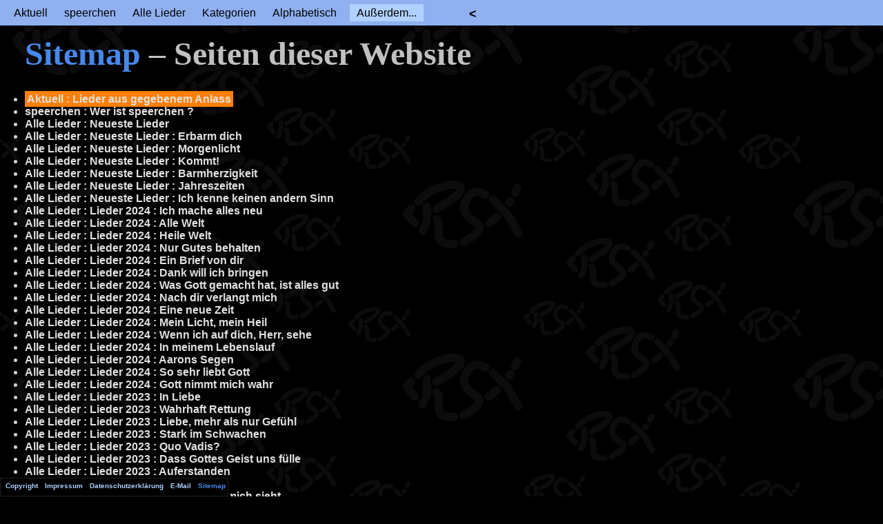

--- FILE ---
content_type: text/html
request_url: https://speerchen.de/sitemap.html?link=index-kurz
body_size: 4341
content:
<!DOCTYPE html PUBLIC "-//W3C//DTD XHTML 1.0 Strict//EN">
<html>
<head>
<meta http-equiv="Content-Type" content="text/html; charset=utf-8">
<title>Außerdem... : Sitemap</title>
<link rel="stylesheet" type="text/css" href="resources/styles.css">
<link rel="icon" href="/resources/favicon.png" type="image/png">
<link rel="apple-touch-icon" href="/resources/apple-touch-icon.png" sizes="180x180">
</head>
<body>
<div id="gesamt">
<div id="kopf">
<div id="kopflinks"><ul>
<li><a href="index.html" class="inaktiv">Aktuell</a></li>
<li><a href="speerchen.html" class="inaktiv">speerchen</a></li>
<li><a href="lieder/alleliederaktuell.html" class="inaktiv">Alle Lieder</a></li>
<li><a href="liederkategorien/kategorien.html" class="inaktiv">Kategorien</a></li>
<li><a href="alphabetisch.html" class="inaktiv">Alphabetisch</a></li>
<li class="aktiv"><a href="danke.html">Außerdem...</a></li>
</ul></div>
<div class="pfeillinks"><p><a class="pfeillinks" href="index.html">&lt;</a></p></div>
<div class="pfeilrechts"><p> </p></div>
</div>
<div id="inhalt"><div id="sitemap">
<h1>
<em>Sitemap</em> – Seiten dieser Website</h1>
<ul>
<li><a href="index.html" name="index-kurz">Aktuell : Lieder aus gegebenem Anlass</a></li>
<li><a href="speerchen.html" name="speerchen-kurz">speerchen : Wer ist speerchen ?</a></li>
<li><a href="lieder/alleliederaktuell.html" name="alleliederaktuell-kurz">Alle Lieder : Neueste Lieder</a></li>
<li><a href="lieder/047.html" name="047-kurz">Alle Lieder : Neueste Lieder : Erbarm dich</a></li>
<li><a href="lieder/046.html" name="046-kurz">Alle Lieder : Neueste Lieder : Morgenlicht</a></li>
<li><a href="lieder/045.html" name="045-kurz">Alle Lieder : Neueste Lieder : Kommt!</a></li>
<li><a href="lieder/044.html" name="044-kurz">Alle Lieder : Neueste Lieder : Barmherzigkeit</a></li>
<li><a href="lieder/043.html" name="043-kurz">Alle Lieder : Neueste Lieder : Jahreszeiten</a></li>
<li><a href="lieder/042.html" name="042-kurz">Alle Lieder : Neueste Lieder : Ich kenne keinen andern Sinn</a></li>
<li><a href="lieder/041.html" name="041-kurz">Alle Lieder : Lieder 2024 : Ich mache alles neu</a></li>
<li><a href="lieder/040.html" name="040-kurz">Alle Lieder : Lieder 2024 : Alle Welt</a></li>
<li><a href="lieder/039.html" name="039-kurz">Alle Lieder : Lieder 2024 : Heile Welt</a></li>
<li><a href="lieder/038.html" name="038-kurz">Alle Lieder : Lieder 2024 : Nur Gutes behalten</a></li>
<li><a href="lieder/037.html" name="037-kurz">Alle Lieder : Lieder 2024 : Ein Brief von dir</a></li>
<li><a href="lieder/036.html" name="036-kurz">Alle Lieder : Lieder 2024 : Dank will ich bringen</a></li>
<li><a href="lieder/035.html" name="035-kurz">Alle Lieder : Lieder 2024 : Was Gott gemacht hat, ist alles gut</a></li>
<li><a href="lieder/034.html" name="034-kurz">Alle Lieder : Lieder 2024 : Nach dir verlangt mich</a></li>
<li><a href="lieder/033.html" name="033-kurz">Alle Lieder : Lieder 2024 : Eine neue Zeit</a></li>
<li><a href="lieder/032.html" name="032-kurz">Alle Lieder : Lieder 2024 : Mein Licht, mein Heil</a></li>
<li><a href="lieder/031.html" name="031-kurz">Alle Lieder : Lieder 2024 : Wenn ich auf dich, Herr, sehe</a></li>
<li><a href="lieder/030.html" name="030-kurz">Alle Lieder : Lieder 2024 : In meinem Lebenslauf</a></li>
<li><a href="lieder/029.html" name="029-kurz">Alle Lieder : Lieder 2024 : Aarons Segen</a></li>
<li><a href="lieder/028.html" name="028-kurz">Alle Lieder : Lieder 2024 : So sehr liebt Gott</a></li>
<li><a href="lieder/027.html" name="027-kurz">Alle Lieder : Lieder 2024 : Gott nimmt mich wahr</a></li>
<li><a href="lieder/026.html" name="026-kurz">Alle Lieder : Lieder 2023 : In Liebe</a></li>
<li><a href="lieder/025.html" name="025-kurz">Alle Lieder : Lieder 2023 : Wahrhaft Rettung</a></li>
<li><a href="lieder/024.html" name="024-kurz">Alle Lieder : Lieder 2023 : Liebe, mehr als nur Gefühl</a></li>
<li><a href="lieder/023.html" name="023-kurz">Alle Lieder : Lieder 2023 : Stark im Schwachen</a></li>
<li><a href="lieder/022.html" name="022-kurz">Alle Lieder : Lieder 2023 : Quo Vadis?</a></li>
<li><a href="lieder/021.html" name="021-kurz">Alle Lieder : Lieder 2023 : Dass Gottes Geist uns fülle</a></li>
<li><a href="lieder/020.html" name="020-kurz">Alle Lieder : Lieder 2023 : Auferstanden</a></li>
<li><a href="lieder/019.html" name="019-kurz">Alle Lieder : Lieder 2023 : Dank</a></li>
<li><a href="lieder/018.html" name="018-kurz">Alle Lieder : Lieder 2023 : Ein Gott, der mich sieht</a></li>
<li><a href="lieder/017.html" name="017-kurz">Alle Lieder : Lieder 2022 : Kam auf die Erde</a></li>
<li><a href="lieder/016.html" name="016-kurz">Alle Lieder : Lieder 2022 : Jesus ist anders</a></li>
<li><a href="lieder/015.html" name="015-kurz">Alle Lieder : Lieder 2022 : Unser Vater</a></li>
<li><a href="lieder/014.html" name="014-kurz">Alle Lieder : Lieder 2022 : Die Schöpfung</a></li>
<li><a href="lieder/013.html" name="013-kurz">Alle Lieder : Lieder 2022 : Fürchte dich nicht</a></li>
<li><a href="lieder/012.html" name="012-kurz">Alle Lieder : Lieder 2022 : Für mich, für jeden</a></li>
<li><a href="lieder/011.html" name="011-kurz">Alle Lieder : Lieder 2021 : Manch Weisungswort bringt Segen</a></li>
<li><a href="lieder/010.html" name="010-kurz">Alle Lieder : Lieder 2021 : Voran!</a></li>
<li><a href="lieder/009.html" name="009-kurz">Alle Lieder : Lieder 2021 : Ich glaub'</a></li>
<li><a href="lieder/008.html" name="008-kurz">Alle Lieder : Lieder 2020 : Vier Lichter</a></li>
<li><a href="lieder/007.html" name="007-kurz">Alle Lieder : Lieder 2020 : Das neue Leben</a></li>
<li><a href="lieder/006b.html" name="006b-kurz">Alle Lieder : Lieder 2020 : Über die Liebe</a></li>
<li><a href="lieder/005.html" name="005-kurz">Alle Lieder : Lieder 2020 : Er ist mein Hirte</a></li>
<li><a href="lieder/004.html" name="004-kurz">Alle Lieder : Lieder 2020 : Psalm 23</a></li>
<li><a href="lieder/003.html" name="003-kurz">Alle Lieder : Lieder 2020 : Im neuen Licht</a></li>
<li><a href="lieder/002.html" name="002-kurz">Alle Lieder : Lieder 2019 : Advent - Das «Ja» Gottes</a></li>
<li><a href="lieder/001.html" name="001-kurz">Alle Lieder : Lieder 2019 : Das tut mir gut</a></li>
<li><a href="liederkategorien/kategorien.html" name="kategorien-kurz">Kategorien : Kategorien...?</a></li>
<li><a href="liederkategorien/anlassauswahl.html" name="anlassauswahl-kurz">Kategorien : Anlässe</a></li>
<li><a href="liederkategorien/advent.html" name="advent-kurz">Kategorien : Anlässe : Advent</a></li>
<li><a href="liederkategorien/weihnachten.html" name="weihnachten-kurz">Kategorien : Anlässe : Weihnachten</a></li>
<li><a href="liederkategorien/jahreswechsel.html" name="jahreswechsel-kurz">Kategorien : Anlässe : Jahreswechsel</a></li>
<li><a href="liederkategorien/epiphanias.html" name="epiphanias-kurz">Kategorien : Anlässe : Epiphanias</a></li>
<li><a href="liederkategorien/passion.html" name="passion-kurz">Kategorien : Anlässe : Passion</a></li>
<li><a href="liederkategorien/ostern.html" name="ostern-kurz">Kategorien : Anlässe : Ostern</a></li>
<li><a href="liederkategorien/pfingsten.html" name="pfingsten-kurz">Kategorien : Anlässe : Pfingsten</a></li>
<li><a href="liederkategorien/erntedank.html" name="erntedank-kurz">Kategorien : Anlässe : Erntedank</a></li>
<li><a href="liederkategorien/gottesdienst.html" name="gottesdienst-kurz">Kategorien : Anlässe : Gottesdienst</a></li>
<li><a href="liederkategorien/hochzeit.html" name="hochzeit-kurz">Kategorien : Anlässe : Hochzeit</a></li>
<li><a href="liederkategorien/themaauswahl.html" name="themaauswahl-kurz">Kategorien : Themen</a></li>
<li><a href="liederkategorien/alltag.html" name="alltag-kurz">Kategorien : Themen : Alltag</a></li>
<li><a href="liederkategorien/angst.html" name="angst-kurz">Kategorien : Themen : Angst</a></li>
<li><a href="liederkategorien/blickwechsel.html" name="blickwechsel-kurz">Kategorien : Themen : Blickwechsel</a></li>
<li><a href="liederkategorien/christus_ist_auferstanden.html" name="christus_ist_auferstanden-kurz">Kategorien : Themen : Christus ist auferstanden</a></li>
<li><a href="liederkategorien/dank.html" name="dank-kurz">Kategorien : Themen : Dank</a></li>
<li><a href="liederkategorien/dilemma.html" name="dilemma-kurz">Kategorien : Themen : Dilemma</a></li>
<li><a href="liederkategorien/ermutigung_und_trost.html" name="ermutigung_und_trost-kurz">Kategorien : Themen : Ermutigung und Trost</a></li>
<li><a href="liederkategorien/freiheit_im_glauben.html" name="freiheit_im_glauben-kurz">Kategorien : Themen : Freiheit im Glauben</a></li>
<li><a href="liederkategorien/festigkeit_im_glauben.html" name="festigkeit_im_glauben-kurz">Kategorien : Themen : Festigkeit im Glauben</a></li>
<li><a href="liederkategorien/gesetzlichkeit.html" name="gesetzlichkeit-kurz">Kategorien : Themen : Gesetzlichkeit</a></li>
<li><a href="liederkategorien/gebet.html" name="gebet-kurz">Kategorien : Themen : Gebet</a></li>
<li><a href="liederkategorien/gott_ist_durch_den_heiligen_geist_bei_den_menschen.html" name="gott_ist_durch_den_heiligen_geist_bei_den_menschen-kurz">Kategorien : Themen : Gott ist durch den Heiligen Geist bei den Menschen</a></li>
<li><a href="liederkategorien/gott_kam_in_die_welt.html" name="gott_kam_in_die_welt-kurz">Kategorien : Themen : Gott kam in die Welt</a></li>
<li><a href="liederkategorien/gott_liebt_die_menschen.html" name="gott_liebt_die_menschen-kurz">Kategorien : Themen : Gott liebt die Menschen</a></li>
<li><a href="liederkategorien/gottes_gebote.html" name="gottes_gebote-kurz">Kategorien : Themen : Gottes Gebote</a></li>
<li><a href="liederkategorien/gottes_leiden_fuer_meine_taten.html" name="gottes_leiden_fuer_meine_taten-kurz">Kategorien : Themen : Gottes Leiden für meine Taten</a></li>
<li><a href="liederkategorien/heilung.html" name="heilung-kurz">Kategorien : Themen : Heilung</a></li>
<li><a href="liederkategorien/jesus_kommt_wieder.html" name="jesus_kommt_wieder-kurz">Kategorien : Themen : Jesus kommt wieder</a></li>
<li><a href="liederkategorien/jesus_ist_der_einzige_weg_zu_gott.html" name="jesus_ist_der_einzige_weg_zu_gott-kurz">Kategorien : Themen : Jesus ist der (einzige) Weg zu Gott</a></li>
<li><a href="liederkategorien/liebe.html" name="liebe-kurz">Kategorien : Themen : Liebe</a></li>
<li><a href="liederkategorien/lob_gottes.html" name="lob_gottes-kurz">Kategorien : Themen : Lob Gottes</a></li>
<li><a href="liederkategorien/lobpreis_der_schoepfung.html" name="lobpreis_der_schoepfung-kurz">Kategorien : Themen : Lobpreis der Schöpfung</a></li>
<li><a href="liederkategorien/missionsbefehl.html" name="missionsbefehl-kurz">Kategorien : Themen : Missionsbefehl</a></li>
<li><a href="liederkategorien/segen.html" name="segen-kurz">Kategorien : Themen : Segen</a></li>
<li><a href="liederkategorien/sinn_des_lebens.html" name="sinn_des_lebens-kurz">Kategorien : Themen : Sinn des Lebens</a></li>
<li><a href="liederkategorien/tages-_und_jahreszeiten.html" name="tages-_und_jahreszeiten-kurz">Kategorien : Themen : Tages- und Jahreszeiten</a></li>
<li><a href="liederkategorien/vergebung.html" name="vergebung-kurz">Kategorien : Themen : Vergebung</a></li>
<li><a href="liederkategorien/vertrauen.html" name="vertrauen-kurz">Kategorien : Themen : Vertrauen</a></li>
<li><a href="liederkategorien/weisungen_gottes.html" name="weisungen_gottes-kurz">Kategorien : Themen : Weisungen Gottes</a></li>
<li><a href="liederkategorien/worship.html" name="worship-kurz">Kategorien : Themen : «Worship»</a></li>
<li><a href="liederkategorien/zwiespalt.html" name="zwiespalt-kurz">Kategorien : Themen : Zwiespalt</a></li>
<li><a href="liederkategorien/bibelstelleauswahl.html" name="bibelstelleauswahl-kurz">Kategorien : Bibelstellen</a></li>
<li><a href="liederkategorien/altestestament.html" name="altestestament-kurz">Kategorien : Bibelstellen : AT</a></li>
<li><a href="liederkategorien/Genesis_1_1-2_4.html" name="Genesis_1_1-2_4-kurz">Kategorien : Bibelstellen : AT : Genesis 1,1-2,4</a></li>
<li><a href="liederkategorien/Genesis_16_13.html" name="Genesis_16_13-kurz">Kategorien : Bibelstellen : AT : Genesis 16,13</a></li>
<li><a href="liederkategorien/Numeri_6_24-26.html" name="Numeri_6_24-26-kurz">Kategorien : Bibelstellen : AT : Numeri 6,24-26</a></li>
<li><a href="liederkategorien/Psalm_23.html" name="Psalm_23-kurz">Kategorien : Bibelstellen : AT : Psalm 23</a></li>
<li><a href="liederkategorien/Psalm_27.html" name="Psalm_27-kurz">Kategorien : Bibelstellen : AT : Psalm 27</a></li>
<li><a href="liederkategorien/Psalm_63.html" name="Psalm_63-kurz">Kategorien : Bibelstellen : AT : Psalm 63</a></li>
<li><a href="liederkategorien/Psalm_138.html" name="Psalm_138-kurz">Kategorien : Bibelstellen : AT : Psalm 138</a></li>
<li><a href="liederkategorien/Jesaja_9_1.html" name="Jesaja_9_1-kurz">Kategorien : Bibelstellen : AT : Jesaja 9,1</a></li>
<li><a href="liederkategorien/Jesaja_40_3_10.html" name="Jesaja_40_3_10-kurz">Kategorien : Bibelstellen : AT : Jesaja 40,3.10</a></li>
<li><a href="liederkategorien/Sacharja_9_9a.html" name="Sacharja_9_9a-kurz">Kategorien : Bibelstellen : AT : Sacharja 9,9a</a></li>
<li><a href="liederkategorien/neuestestamentevangelien.html" name="neuestestamentevangelien-kurz">Kategorien : Bibelstellen : NT: Evangelien</a></li>
<li><a href="liederkategorien/Matthaeus_2_1-12.html" name="Matthaeus_2_1-12-kurz">Kategorien : Bibelstellen : NT: Evangelien : Matthäus 2,1-12</a></li>
<li><a href="liederkategorien/Matthaeus_11_28-30.html" name="Matthaeus_11_28-30-kurz">Kategorien : Bibelstellen : NT: Evangelien : Matthäus 11,28-30</a></li>
<li><a href="liederkategorien/Matthaeus_17_1-5.html" name="Matthaeus_17_1-5-kurz">Kategorien : Bibelstellen : NT: Evangelien : Matthäus 17,1-5</a></li>
<li><a href="liederkategorien/Matthaeus_28_18-20.html" name="Matthaeus_28_18-20-kurz">Kategorien : Bibelstellen : NT: Evangelien : Matthäus 28,18-20</a></li>
<li><a href="liederkategorien/Markus_12_29-31.html" name="Markus_12_29-31-kurz">Kategorien : Bibelstellen : NT: Evangelien : Markus 12,29-31</a></li>
<li><a href="liederkategorien/Lukas_2_1-20.html" name="Lukas_2_1-20-kurz">Kategorien : Bibelstellen : NT: Evangelien : Lukas 2,1-20</a></li>
<li><a href="liederkategorien/Lukas_6_36.html" name="Lukas_6_36-kurz">Kategorien : Bibelstellen : NT: Evangelien : Lukas 6,36</a></li>
<li><a href="liederkategorien/Lukas_21_28b.html" name="Lukas_21_28b-kurz">Kategorien : Bibelstellen : NT: Evangelien : Lukas 21,28b</a></li>
<li><a href="liederkategorien/Johannes_1_9-14.html" name="Johannes_1_9-14-kurz">Kategorien : Bibelstellen : NT: Evangelien : Johannes 1,9-14</a></li>
<li><a href="liederkategorien/Johannes_3_16.html" name="Johannes_3_16-kurz">Kategorien : Bibelstellen : NT: Evangelien : Johannes 3,16</a></li>
<li><a href="liederkategorien/Johannes_14_6.html" name="Johannes_14_6-kurz">Kategorien : Bibelstellen : NT: Evangelien : Johannes 14,6</a></li>
<li><a href="liederkategorien/neuestestamentandere.html" name="neuestestamentandere-kurz">Kategorien : Bibelstellen : NT: andere</a></li>
<li><a href="liederkategorien/Roemer_8_18-25.html" name="Roemer_8_18-25-kurz">Kategorien : Bibelstellen : NT: andere : Römer 8,18-25</a></li>
<li><a href="liederkategorien/1_Korinther_12_7-11.html" name="1_Korinther_12_7-11-kurz">Kategorien : Bibelstellen : NT: andere : 1. Korinther 12,7-11</a></li>
<li><a href="liederkategorien/1_Korinther_13_7-8a.html" name="1_Korinther_13_7-8a-kurz">Kategorien : Bibelstellen : NT: andere : 1. Korinther 13,7-8a</a></li>
<li><a href="liederkategorien/1_Korinther_16_14.html" name="1_Korinther_16_14-kurz">Kategorien : Bibelstellen : NT: andere : 1. Korinther 16,14</a></li>
<li><a href="liederkategorien/2_Korinther_1_18-22.html" name="2_Korinther_1_18-22-kurz">Kategorien : Bibelstellen : NT: andere : 2. Korinther 1,18-22</a></li>
<li><a href="liederkategorien/2_Korinther_3_3-6.html" name="2_Korinther_3_3-6-kurz">Kategorien : Bibelstellen : NT: andere : 2. Korinther 3,3-6</a></li>
<li><a href="liederkategorien/2_Korinther_12_9.html" name="2_Korinther_12_9-kurz">Kategorien : Bibelstellen : NT: andere : 2. Korinther 12,9</a></li>
<li><a href="liederkategorien/Epheser_4_22-32.html" name="Epheser_4_22-32-kurz">Kategorien : Bibelstellen : NT: andere : Epheser 4,22-32</a></li>
<li><a href="liederkategorien/Philipper_4_4_5b.html" name="Philipper_4_4_5b-kurz">Kategorien : Bibelstellen : NT: andere : Philipper 4,4.5b</a></li>
<li><a href="liederkategorien/1_Thessalonicher_5_14-24.html" name="1_Thessalonicher_5_14-24-kurz">Kategorien : Bibelstellen : NT: andere : 1. Thessalonicher 5,14-24</a></li>
<li><a href="liederkategorien/1_Thess_5_21.html" name="1_Thess_5_21-kurz">Kategorien : Bibelstellen : NT: andere : 1. Thessaloniker 5,21</a></li>
<li><a href="liederkategorien/1_Tim_4_4-5.html" name="1_Tim_4_4-5-kurz">Kategorien : Bibelstellen : NT: andere : 1. Timotheus 4,4-5</a></li>
<li><a href="liederkategorien/Jakobus_2_14-26.html" name="Jakobus_2_14-26-kurz">Kategorien : Bibelstellen : NT: andere : Jakobus 2,14-26</a></li>
<li><a href="liederkategorien/Jakobus_5_13-16.html" name="Jakobus_5_13-16-kurz">Kategorien : Bibelstellen : NT: andere : Jakobus 5,13-16</a></li>
<li><a href="liederkategorien/Offenbarung_21_1-5.html" name="Offenbarung_21_1-5-kurz">Kategorien : Bibelstellen : NT: andere : Offenbarung 21,1-5</a></li>
<li><a href="liederkategorien/melodieauswahl.html" name="melodieauswahl-kurz">Kategorien : Melodien</a></li>
<li><a href="liederkategorien/Alle_gute_Gabe.html" name="Alle_gute_Gabe-kurz">Kategorien : Melodien : Alle gute Gabe</a></li>
<li><a href="liederkategorien/Amazing_Grace.html" name="Amazing_Grace-kurz">Kategorien : Melodien : Amazing Grace</a></li>
<li><a href="liederkategorien/Der_Heiland_ist_geboren.html" name="Der_Heiland_ist_geboren-kurz">Kategorien : Melodien : Der Heiland ist geboren</a></li>
<li><a href="liederkategorien/Der_Mond_ist_aufgegangen.html" name="Der_Mond_ist_aufgegangen-kurz">Kategorien : Melodien : Der Mond ist aufgegangen</a></li>
<li><a href="liederkategorien/Die_gueldne_Sonne_voll_Freud_und_Wonne.html" name="Die_gueldne_Sonne_voll_Freud_und_Wonne-kurz">Kategorien : Melodien : Die güldne Sonne voll Freud und Wonne</a></li>
<li><a href="liederkategorien/Freude_schoener_Goetterfunken.html" name="Freude_schoener_Goetterfunken-kurz">Kategorien : Melodien : Freude schöner Götterfunken</a></li>
<li><a href="liederkategorien/Froehlich_soll_mein_Herze_springen.html" name="Froehlich_soll_mein_Herze_springen-kurz">Kategorien : Melodien : Fröhlich soll mein Herze springen</a></li>
<li><a href="liederkategorien/Geh_aus_mein_Herz.html" name="Geh_aus_mein_Herz-kurz">Kategorien : Melodien : Geh aus mein Herz</a></li>
<li><a href="liederkategorien/Gott_des_Himmels_und_der_Erden.html" name="Gott_des_Himmels_und_der_Erden-kurz">Kategorien : Melodien : Gott des Himmels und der Erden</a></li>
<li><a href="liederkategorien/Grosser_Gott_wir_loben_dich.html" name="Grosser_Gott_wir_loben_dich-kurz">Kategorien : Melodien : Großer Gott wir loben dich</a></li>
<li><a href="liederkategorien/Herbei_o_ihr_Glaeubigen.html" name="Herbei_o_ihr_Glaeubigen-kurz">Kategorien : Melodien : Herbei, o ihr Gläubigen</a></li>
<li><a href="liederkategorien/Herz_und_Herz_vereint_zusammen.html" name="Herz_und_Herz_vereint_zusammen-kurz">Kategorien : Melodien : Herz und Herz vereint zusammen</a></li>
<li><a href="liederkategorien/In_dir_ist_Freude.html" name="In_dir_ist_Freude-kurz">Kategorien : Melodien : In dir ist Freude</a></li>
<li><a href="liederkategorien/Jesus_ist_kommen.html" name="Jesus_ist_kommen-kurz">Kategorien : Melodien : Jesus ist kommen</a></li>
<li><a href="liederkategorien/Lob_Gott_getrost_mit_Singen.html" name="Lob_Gott_getrost_mit_Singen-kurz">Kategorien : Melodien : Lob Gott getrost mit Singen</a></li>
<li><a href="liederkategorien/Lobe_den_Herren_o_meine_Seele.html" name="Lobe_den_Herren_o_meine_Seele-kurz">Kategorien : Melodien : Lobe den Herren o meine Seele</a></li>
<li><a href="liederkategorien/Mein_schoenste_Zier.html" name="Mein_schoenste_Zier-kurz">Kategorien : Melodien : Mein schönste Zier</a></li>
<li><a href="liederkategorien/Mfurahini_Haleluya.html" name="Mfurahini_Haleluya-kurz">Kategorien : Melodien : Mfurahini, Haleluya</a></li>
<li><a href="liederkategorien/Morning_has_broken.html" name="Morning_has_broken-kurz">Kategorien : Melodien : Morning has broken</a></li>
<li><a href="liederkategorien/Nun_lasst_uns_Gott_den_Herren.html" name="Nun_lasst_uns_Gott_den_Herren-kurz">Kategorien : Melodien : Nun lasst uns Gott den Herren</a></li>
<li><a href="liederkategorien/Nun_ruhen_alle_Waelder.html" name="Nun_ruhen_alle_Waelder-kurz">Kategorien : Melodien : Nun ruhen alle Wälder</a></li>
<li><a href="liederkategorien/Nun_saget_Dank_und_lobt_den_Herren.html" name="Nun_saget_Dank_und_lobt_den_Herren-kurz">Kategorien : Melodien : Nun saget Dank und lobt den Herren</a></li>
<li><a href="liederkategorien/O_Jesu_Christe_wahres_Licht.html" name="O_Jesu_Christe_wahres_Licht-kurz">Kategorien : Melodien : O Jesu Christe, wahres Licht</a></li>
<li><a href="liederkategorien/Schoenster_Herr_Jesu.html" name="Schoenster_Herr_Jesu-kurz">Kategorien : Melodien : Schönster Herr Jesu</a></li>
<li><a href="liederkategorien/Was_Gott_tut_das_ist_wohlgetan.html" name="Was_Gott_tut_das_ist_wohlgetan-kurz">Kategorien : Melodien : Was Gott tut, das ist wohlgetan</a></li>
<li><a href="liederkategorien/Weiss_ich_den_Weg_auch_nicht.html" name="Weiss_ich_den_Weg_auch_nicht-kurz">Kategorien : Melodien : Weiß ich den Weg auch nicht</a></li>
<li><a href="liederkategorien/Wie_lieblich_ist_der_Maien.html" name="Wie_lieblich_ist_der_Maien-kurz">Kategorien : Melodien : Wie lieblich ist der Maien</a></li>
<li><a href="liederkategorien/Wie_soll_ich_dich_empfangen.html" name="Wie_soll_ich_dich_empfangen-kurz">Kategorien : Melodien : Wie soll ich dich empfangen</a></li>
<li><a href="liederkategorien/Zu_Bethlehem_geboren.html" name="Zu_Bethlehem_geboren-kurz">Kategorien : Melodien : Zu Bethlehem geboren</a></li>
<li><a href="liederkategorien/schlagwortauswahl.html" name="schlagwortauswahl-kurz">Kategorien : Schlagwörter</a></li>
<li><a href="liederkategorien/schlagwort/schlagwoerter-a.html" name="schlagwoerter-a-kurz">Kategorien : Schlagwörter : A</a></li>
<li><a href="liederkategorien/schlagwort/schlagwoerter-b.html" name="schlagwoerter-b-kurz">Kategorien : Schlagwörter : B</a></li>
<li><a href="liederkategorien/schlagwort/schlagwoerter-cd.html" name="schlagwoerter-cd-kurz">Kategorien : Schlagwörter : CD</a></li>
<li><a href="liederkategorien/schlagwort/schlagwoerter-e.html" name="schlagwoerter-e-kurz">Kategorien : Schlagwörter : E</a></li>
<li><a href="liederkategorien/schlagwort/schlagwoerter-f.html" name="schlagwoerter-f-kurz">Kategorien : Schlagwörter : F</a></li>
<li><a href="liederkategorien/schlagwort/schlagwoerter-g.html" name="schlagwoerter-g-kurz">Kategorien : Schlagwörter : G</a></li>
<li><a href="liederkategorien/schlagwort/schlagwoerter-h.html" name="schlagwoerter-h-kurz">Kategorien : Schlagwörter : H</a></li>
<li><a href="liederkategorien/schlagwort/schlagwoerter-ij.html" name="schlagwoerter-ij-kurz">Kategorien : Schlagwörter : IJ</a></li>
<li><a href="liederkategorien/schlagwort/schlagwoerter-k.html" name="schlagwoerter-k-kurz">Kategorien : Schlagwörter : K</a></li>
<li><a href="liederkategorien/schlagwort/schlagwoerter-l.html" name="schlagwoerter-l-kurz">Kategorien : Schlagwörter : L</a></li>
<li><a href="liederkategorien/schlagwort/schlagwoerter-mn.html" name="schlagwoerter-mn-kurz">Kategorien : Schlagwörter : MN</a></li>
<li><a href="liederkategorien/schlagwort/schlagwoerter-op.html" name="schlagwoerter-op-kurz">Kategorien : Schlagwörter : OP</a></li>
<li><a href="liederkategorien/schlagwort/schlagwoerter-qr.html" name="schlagwoerter-qr-kurz">Kategorien : Schlagwörter : QR</a></li>
<li><a href="liederkategorien/schlagwort/schlagwoerter-s.html" name="schlagwoerter-s-kurz">Kategorien : Schlagwörter : S</a></li>
<li><a href="liederkategorien/schlagwort/schlagwoerter-sch.html" name="schlagwoerter-sch-kurz">Kategorien : Schlagwörter : Sch</a></li>
<li><a href="liederkategorien/schlagwort/schlagwoerter-st.html" name="schlagwoerter-st-kurz">Kategorien : Schlagwörter : St</a></li>
<li><a href="liederkategorien/schlagwort/schlagwoerter-t.html" name="schlagwoerter-t-kurz">Kategorien : Schlagwörter : T</a></li>
<li><a href="liederkategorien/schlagwort/schlagwoerter-u.html" name="schlagwoerter-u-kurz">Kategorien : Schlagwörter : U</a></li>
<li><a href="liederkategorien/schlagwort/schlagwoerter-v.html" name="schlagwoerter-v-kurz">Kategorien : Schlagwörter : V</a></li>
<li><a href="liederkategorien/schlagwort/schlagwoerter-w.html" name="schlagwoerter-w-kurz">Kategorien : Schlagwörter : W</a></li>
<li><a href="liederkategorien/schlagwort/schlagwoerter-xyz.html" name="schlagwoerter-xyz-kurz">Kategorien : Schlagwörter : XYZ</a></li>
<li><a href="alphabetisch.html" name="alphabetisch-kurz">Alphabetisch</a></li>
<li><a href="danke.html" name="danke-kurz">Außerdem...</a></li>
<li><a href="copyright.html" name="copyright-kurz">Außerdem... : Copyright</a></li>
<li><a href="impressum.html" name="impressum-kurz">Außerdem... : Impressum</a></li>
<li><a href="datenschutzerklaerung.html" name="datenschutzerklaerung-kurz">Außerdem... : Datenschutzerklärung</a></li>
<li><a href="email.html" name="email-kurz">Außerdem... : E-Mail</a></li>
</ul>
<script>var parameter=window.location.search; var laenge=parameter.length; if (laenge>1) { var name="link="; stelle=parameter.substr(parameter.indexOf(name)+name.length,laenge-1); document.getElementsByName(stelle)[0].className="sitemapaktiv"; }</script>
</div></div>
</div>
<div id="fuss"><div id="fusslinks"><p><a class="fusszeilenlink" href="copyright.html">Copyright</a><a class="fusszeilenlink" href="impressum.html">Impressum</a><a class="fusszeilenlink" href="datenschutzerklaerung.html">Datenschutzerklärung</a><a class="fusszeilenlink" href="email.html">E-Mail</a><span class="fusszeile">Sitemap</span></p></div></div>
</body>
</html>


--- FILE ---
content_type: text/css
request_url: https://speerchen.de/resources/styles.css
body_size: 4233
content:
*{background-color:none;margin:0px;padding:0px;border:0px;}
html,body{height:100%;width:100%;margin:0px;padding:0px;}
body{background-color:#000000;background-image:url(hintergrund.png);background-attachment:fixed;}
hr{border-bottom:2px solid #4888EA; border-radius:1px;margin-left:10px;width:400px;}
em,dd.fehlermeldung{font-weight:bold;font-style:normal;color:#4888EA; }
dt.fehlermeldung{color:#C0C0C0;font-size:large;margin-top:20px;margin-left:30px;}
dd.fehlermeldung{font-size:xx-large;margin-top:20px;margin-left:50px;margin-bottom:40px;}
div#ohnemenue p.woandershin{font-family:cursive;padding-left:170px;margin:0px;}
div#ohnemenue p.woandershin a{text-decoration:none;padding-left:10px;padding-right:10px;}
small{font-size:small;font-style:italic;}
code{font-weight:bold;font-size:larger;color:#E0E0E0;white-space:nowrap;}
a.bibelstelle{white-space:nowrap;}
p,td,ul{color:#D0D0D0;font-family:sans-serif;font-size:medium;padding:0;margin:0;border:0;}
p{margin-bottom:7px;}
span.markierung_neu{color:#C0C000;background-color:#008000;font-size:large;font-family:sans-serif;font-weight:bold;padding-left:5px;padding-right:5px;padding-top:2px;padding-bottom:2px;border-width:2px;border-style:solid;border-color:#C0C000;border-radius:10px;display:inline-block;transform:rotate(-25deg);margin-left:-55px;}
span.markierung_aktuell{color:#FFFFE0;background-color:#0000D8;font-size:small;font-family:sans-serif;font-weight:bold;padding-left:5px;padding-right:5px;padding-top:2px;padding-bottom:2px;border-width:2px;border-style:solid;border-color:#FFFFE0;border-radius:7px;display:inline-block;transform:rotate(-10deg);margin-left:-55px;}
span.markierung_feiertag{color:#FFFFE0;background-color:#D80000;font-size:small;font-family:sans-serif;font-weight:bold;padding-left:5px;padding-right:5px;padding-top:2px;padding-bottom:2px;border-width:2px;border-style:solid;border-color:#FFFFE0;border-radius:7px;display:inline-block;transform:rotate(-5deg);margin-left:-55px;}
span.markierung_spezial{color:#FFFFE0;background-color:#FF8000;font-size:x-small;font-family:sans-serif;font-weight:bold;padding-left:20px;padding-right:20px;padding-top:3px;padding-bottom:3px;border-width:0px;border-style:none;border-color:#FF0000;border-radius:7px;position-bottom:100px;display:inline-block;transform:rotate(-65deg);margin-left:-80px;}
span.anlasskommentar{font-size:smaller;font-style:italic;display:block;margin-top:10px;margin-bottom:2px;}
span.liedsammlungkategoriekommentar{font-size:smaller;font-style:italic;}
h1{color:#C0C0C0;font-family:cursive;margin-bottom:30px;}
button{visibility:hidden;}
span.darunter button{margin-top:25px;margin-bottom:10px;}
button.sichtbar{visibility:visible;border-radius:3px;color:#A0A0A0;background-color:#404040;padding:4px;font-size:small;}
button.sichtbar:hover{visibility:visible;color:#202020;background-color:#808080;}
audio.separat{}
audio.daneben{margin-bottom:-15px;}
audio.darunter{margin-top:20px;}
span.separat{margin-left:10px;vertical-align:15px;}
span.daneben{margin-left:10px;vertical-align:7px;}
span.darunter{margin-top:15px;margin-bottom:15px;}
span.separat,span.daneben,span.darunter{margin-right:10px;font-size:small;}
div.logo-titelseite{margin-bottom:10px;margin-left:7%;}
div.logo{margin-top:50px;margin-bottom:70px;margin-left:7%;}
h2.bibel{color:#808080;font-size:larger;font-family:cursive;margin-bottom:10px;}
div#liedexemplarenebenmenue h2{margin-top:12px;margin-bottom:3px;}
h2{color:#808080;font-size:small;font-style:italic;margin-left:20px;margin-bottom:5px;}
h4,h5,h6{}
.rechts{text-align:right;}
div#ohnemenue h1{letter-spacing:2px;}
div#anlassnebenmenue p,div#themennebenmenue p,div#schlagwortnebenmenue p,div#bibelstellennebenmenue p,div#melodiennebenmenue p,div#nebenmenue p,div#kategorienuebersicht p,div#liedexemplareohnemenue p{color:#D0D0D0;font-size:large;margin-bottom:30px;margin-right:2%;}
div#melodiennebenmenue p.infozeile{margin-top:-20px;margin-left:10px;margin-bottom:10px;font-style:italic;font-family:serif;}
div#ohnemenue p{color:#D0D0D0;font-size:larger;margin-left:0px;margin-bottom:10px;margin-top:20px;}
div#anlassnebenmenue p a,div#themennebenmenue p a,div#schlagwortnebenmenue p a,div#bibelstellennebenmenue p a,div#melodiennebenmenue p a,div#nebenmenue p a,div#kategorienuebersicht p a,div#liedexemplareohnemenue p a,div#ohnemenue p a{text-decoration:underline;color:#0000FF;}
div#ohnemenue ul ul li a:hover{color:#B0D0FF;background-color:#404040;}
div#ausserdemohnemenue p a,div#ausserdemohnemenue p a.extern,div#ohnemenue ul ul li a{color:#0060E4; }
div#anlassnebenmenue ul,div#themennebenmenue ul,div#bibelstellennebenmenue ul,div#melodiennebenmenue ul,div#schlagwortnebenmenue ul,div#nebenmenue ul,div#kategorienuebersicht ul{padding-bottom:25px;}
div#melodiennebenmenue ul{padding-top:20px;}
div#anlassnebenmenue ul li,div#themennebenmenue ul li,div#schlagwortnebenmenue a,div#bibelstellennebenmenue ul li,div#melodiennebenmenue ul li,div#nebenmenue ul li{font-size:large;margin-bottom:5px;}
div#anlassnebenmenue ul li a span:hover,div#themennebenmenue ul li a span:hover,div#schlagwortnebenmenue ul li a span:hover,div#bibelstellennebenmenue ul li a span:hover,div#melodiennebenmenue ul li a span:hover,div#nebenmenue ul li a span:hover,div#kategorienuebersicht ul li a span:hover{background-color:#404040;}
div#ausserdemohnemenue li,div#fehlermeldung li{list-style-type:disc;}
div#sitemap ul li{list-style-type:disc;}
div#ausserdemohnemenue li a,div#fehlermeldung li a{font-family:sans-serif;font-style:normal;}
div#ohnemenue ul li{list-style-type:disc;font-style:italic;}
div#ohnemenue ul li em{font-style:italic;}
div#ohnemenue div#fehlermeldung ul li{list-style-type:disc;font-style:normal;}
div#ohnemenue ul ul li{margin-left:30px;font-size:smaller;font-family:sans-serif;}
div#ohnemenue a:link,div#sitemap a:link{color:#E0E0E0;font-weight:bold;}
div#ohnemenue a:visited,div#sitemap a:visited{color:#E0E0E0;font-weight:bold;}
div#ohnemenue a:hover,div#sitemap a:hover{background-color:#7090C0;color:#202020;}
div#ohnemenue a:active,div#sitemap a:active{color:#E0E0E0;}
div#ohnemenue a:focus,div#sitemap a:focus{text-decoration:none;font-weight:bold;}
div#ohnemenue li,div#ausserdemohnemenue li,div#fehlermeldung li{margin-left:20px;margin-bottom:7px;font-size:larger;}
div#ausserdemohnemenue p,div#fehlermeldung p{margin-top:0px;margin-bottom:10px;font-size:large;}
div#sitemap ul,div#ohnemenue ul,div#ausserdemohnemenue,div#fehlermeldung{padding-bottom:35px;}
div#ohnemenue ul.eingerueckt{padding-left:50px;}
div#nebenmenue h2,div#kategorienuebersicht h2,div#anlassnebenmenue h2,div#themennebenmenue h2,div#schlagwortnebenmenue h2,div#bibelstellennebenmenue h2,div#melodiennebenmenue h2{font-style:normal;font-size:larger;margin-left:0px;margin-bottom:20px;color:#C0C0C0;font-family:cursive;letter-spacing:1px;}
div#kategorienuebersicht h2{display:inline;margin-top:0px;margin-right:20px;}
div#kategorienuebersicht p{display:inline;margin-bottom:300px;}
div#nebenmenue p,div#kategorienuebersicht p{color:#90B0F0;margin-bottom:50px;}
div#ohnemenue h2,div#ausserdemohnemenue h2{font-style:normal;font-size:larger;margin-left:0px;margin-top:35px;color:#C0C0C0;font-family:cursive;}
div#ohnemenue h2.untertitel{margin-top:-30px;margin-bottom:35px;font-size:smaller;}
div#ohnemenue h5.aktuell,div#ohnemenue h4.aktuell,div#ohnemenue h4.uebrigens{font-size:small;margin-top:40px;margin-bottom:1px;letter-spacing:1px;}
div#ohnemenue h4.uebrigens{font-family:cursive;margin-left:15px;color:#C0C0C0;}
div#ohnemenue h5.aktuell{margin-left:100px;}
div#ohnemenue p.liedeinzeln{margin:0px;margin-left:100px;}
div#ohnemenue h3.aktuell{font-size:smaller;letter-spacing:1px;font-family:cursive;margin-left:15px;margin-bottom:-20px;color:#FFFFFF;}
div#ohnemenue h3.jahreswechsel,div#ohnemenue h3.advent_weihnachten{font-size:x-large;letter-spacing:8px;margin-left:15px;margin-bottom:70px;margin-top:0px;margin-right:0px;}
div#ohnemenue h3.advent_weihnachten em{background-color:#D80000;font-weight:normal;}
div#ohnemenue h3.jahreswechsel em{background-color:#0000D8;font-weight:normal;}
hr.advent_weihnachten{margin-top:40px;margin-bottom:40px;border:1px solid #D80000;width:600px;}
div#ohnemenue h3.advent_weihnachten em a{background-color:#D80000;color:#FFFFFF;}
div#ohnemenue h3.jahreswechsel em a{background-color:#0000D8;color:#C0C0FF;}
div#ohnemenue h3.advent_weihnachten em a:hover{color:#FFFF00;border-color:#FFFFFF;}
div#ohnemenue h3.jahreswechsel em{color:#C0C0FF;background-color:#0000D8;border-color:#0000D8;}
div#ohnemenue h3.jahreswechsel em a:hover{color:#FFFFFF;}
div#ohnemenue h3.advent_weihnachten em,div#ohnemenue h3.jahreswechsel em,div#ohnemenue h3.aktuell{padding-left:7px;padding-right:7px;padding-top:2px;padding-bottom:2px;}
div#ohnemenue h3.advent_weihnachten em{border-width:2px;border-style:solid;border-color:#D80000;border-radius:7px;}
div#ohnemenue h3.jahreswechsel em{border-width:2px;border-style:solid;border-color:#0000D8;border-radius:7px;}
div#ohnemenue p.aktuell{margin-left:0px;}
div#ohnemenue p.aktuell,div#ohnemenue h4.aktuell,div#ohnemenue h5.aktuell{font-style:normal;color:#C0C0C0;}
div#kopflinks li{display:inline;margin-left:5px;margin-right:5px;}
div#kopflinks li.aktiv,div#kopflinks li a{padding-left:5px;padding-right:5px;padding-top:4px;padding-bottom:4px;}
div#kopflinks li.aktiv{background-color:#B0D0FF;color:#000000;}
a:link{color:#000000;text-decoration:none;}
a:visited{color:#000000;text-decoration:none;}
a:hover{background-color:#404040;color:#000080;}
a:focus{text-decoration:none;}
a:active{color:#000000;}
div#liedexemplarenebenmenue div.kommentar p a.mailadresse,div#fehlermeldung p a.mailadresse,div#ausserdemohnemenue p a.mailadresse,a.mailadresse{color:#FF8000;font-weight:bold;}
div#liedexemplarenebenmenue div.kommentar p a.mailadresse:hover,div#fehlermeldung p a.mailadresse:hover,a.mailadresse:hover{color:#FFFF80;background-color:#404040;}
div#liedexemplarenebenmenue div.kommentar p a.mailadresse:active,div#fehlermeldung p a.mailadresse:active,a.mailadresse:active{color:#808080;}
div#liedexemplarenebenmenue div.kommentar p a.mailadresse:focus,div#fehlermeldung p a.mailadresse:focus,a.mailadresse:focus{text-decoration:none;}
a li:hover{background-color:#404040;}
div#kopf a:hover{background-color:#A0C0F8;color:#000000;}
ul{list-style-type:none;list-style-position:outside;}
a.sitemapaktiv{border-width:3px;border-style:solid;border-color:#FF8000;background-color:#FF8000;}
div#liedexemplarenebenmenue a:hover{color:#4888EA; }
div#liedexemplarenebenmenue p a{font-size:large;text-decoration:underline;white-space:nowrap;}
div#liedexemplarenebenmenue a{font-weight:bold;text-decoration:none;color:#0060E4; }
div#nebenmenue dl,div#kategorienuebersicht dl,div#liedexemplaremenue ul,div#kategorienmenue ul,div#anlassmenue ul,div#themenmenue ul,div#schlagwortmenue ul,div#bibelstellenmenue ul,div#bibelstellenobermenue ul,div#melodienmenue ul,div#ohnemenue{padding-bottom:35px;}
div#liedexemplaremenue ul ul{padding-bottom:0px;}
div#liedexemplarenebenmenue object{padding-bottom:32px;background-color:#000000;}
div#schlagwortmenue ul ul ul{position:relative;top:0px;margin-right:10%;}
div#kategorienmenue{color:#70F0A0;font-weight:bold;font-size:smaller;position:relative;top:50px;height:20px;float:left;width:100%;background-color:none;float:left;}
div#kategorienmenue ul ul{font-size:large;margin-left:10px;margin-right:10px;}
div#kategorienmenue ul ul a li{display:block;color:#A06000;margin-top:10px;margin-bottom:7px;}
div#kategorienmenue ul li a{display:inline;color:#90B0F0;margin-top:2px;margin-bottom:2px;margin-left:10px;}
div#kategorienmenue ul li{display:inline;}
dd.anlass a,dd.thema a,dd.bibelstelle a,dd.melodie a,dd.schlagwort a,dd.alphabetisch a{text-decoration:underline;}
dd.anlass a:hover,dd.thema a:hover,dd.bibelstelle a:hover,dd.melodie a:hover,dd.schlagwort a:hover,dd.alphabetisch a:hover{background-color:#202020;}
div#anlassmenue{color:#70F0A0;font-weight:bold;font-size:smaller;position:relative;top:50px;height:20px;float:left;width:100%;background-color:none;float:left;}
div#anlassmenue ul ul{font-size:large;margin-top:30px;margin-left:10px;margin-right:10px;}
div#anlassmenue ul ul li a,dt.anlass,dd.anlass a{padding-left:5px;display:block;margin-top:10px;margin-bottom:7px;}
div#anlassmenue ul ul li a,dd.anlass a{color:#70A070;}
dt.anlass{font-size:large;font-weight:bold;color:#406040;}
div#kategorienmenue ul ul li,div#anlassmenue ul ul li,div#themenmenue ul ul li,div#bibelstellenmenue ul ul ul li,div#melodienmenue ul ul li{padding-left:5px;display:block;}
div#kategorienmenue ul ul li span,div#anlassmenue ul ul li span,div#themenmenue ul ul li span,div#bibelstellenmenue ul ul ul li span,div#melodienmenue ul ul li span{display:block;padding-left:5px;color:#E0FF80;margin-top:10px;margin-bottom:7px;margin-left:10px;}
div#bibelstellenmenue ul ul{padding-top:15px;padding-left:25px;margin-right:75%}
div#bibelstellenobermenue ul ul{padding-top:35px;padding-left:15px;margin-right:77%;}
div#bibelstellenmenue ul ul li span{font-size:smaller;color:#E0FF80;padding:5px;margin-left:5px;margin-right:5px;border:1px solid #E0FF80;}
div#bibelstellenmenue ul ul li a{font-size:smaller;color:#A000FF;padding:5px;margin-left:5px;margin-right:5px;border:1px solid transparent;}
div#bibelstellenobermenue ul ul li{display:block;margin-right:77%;margin-top:3px;margin-bottom:10px;}
div#bibelstellenobermenue ul ul li a{font-size:x-large;color:#A000FF;padding:5px;margin-left:5px;}
div#anlassmenue ul ul li{margin-right:80%;}
div#anlassmenue ul li a{display:inline;color:#90B0F0;margin-top:2px;margin-bottom:2px;margin-left:10px;}
div#anlassmenue ul li{display:inline;}
div#themenmenue{color:#70F0A0;font-weight:bold;font-size:smaller;position:relative;top:50px;height:20px;float:left;width:100%;background-color:none;float:left;}
div#themenmenue ul ul{font-size:large;margin-top:30px;margin-left:10px;margin-right:10px;}
div#themenmenue ul ul li a,dt.thema,dd.thema a{padding-left:5px;display:block;margin-top:10px;margin-bottom:7px;}
div#themenmenue ul ul li a,dd.thema a{color:#C02020;}
dt.thema{font-size:large;font-weight:bold;color:#802020;}
div#themenmenue ul ul li{margin-right:77%;}
div#themenmenue ul li a{display:inline;color:#90B0F0;margin-top:2px;margin-bottom:2px;margin-left:10px;}
div#themenmenue ul li{display:inline;}
div#schlagwortmenue{color:#70F0A0;font-weight:bold;font-size:smaller;position:relative;top:50px;height:20px;float:left;width:100%;background-color:none;float:left;}
div#schlagwortmenue ul ul{font-size:large;margin-left:4px;margin-right:60%;margin-top:20px;margin-bottom:5px;}
div#schlagwortmenue ul ul li a{display:inline;font-weight:bold;color:#A0A0A0;margin-top:10px;margin-bottom:7px;border:1px solid transparent;}
div#schlagwortmenue ul ul li{display:inline;font-size:large;font-weight:bold;color:#E0FF80;margin-top:10px;margin-bottom:7px;line-height:30px;}
div#schlagwortmenue ul ul li span{color:#E0FF80;margin-top:8px;margin-bottom:8px;margin-left:10px;padding-left:10px;padding-right:10px;padding-top:2px;padding-bottom:2px;border:1px solid #E0FF80;}
div#schlagwortmenue ul ul ul li span{padding-left:5px;font-style:normal;font-size:large;font-weight:bold;display:inline;}
div#schlagwortmenue ul ul ul li a,dt.schlagwort{padding-left:5px;font-style:normal;font-size:large;font-weight:bold;}
div#schlagwortmenue ul ul ul li a em{color:#A8C060;}
div#bibelstellenmenue ul ul ul li a em{color:#708040;}
div#schlagwortmenue ul ul ul li a{display:inline;color:#808080;}
dt.schlagwort{display:block;color:#404040;}
dd.schlagwort a{padding-left:5px;display:block;font-style:normal;color:#808080;margin-top:10px;margin-bottom:7px;}
div#schlagwortmenue ul ul ul li{padding-left:5px;display:inline;font-style:normal;font-size:large;font-weight:bold;color:#E0FF80;line-height:30px;white-space:nowrap;hyphens:none;}
div#schlagwortmenue ul li a{display:inline;color:#90B0F0;margin-top:2px;margin-bottom:2px;margin-left:10px;}
div#schlagwortmenue ul li{display:inline;}
div#bibelstellenmenue,div#bibelstellenobermenue{color:#70F0A0;font-weight:bold;font-size:smaller;position:relative;top:50px;height:20px;float:left;width:100%;background-color:none;float:left;}
div#bibelstellenmenue ul ul ul{font-size:large;margin-right:25px;}
div#bibelstellenmenue ul ul ul li a,dt.bibelstelle,dd.bibelstelle a{padding-left:5px;display:block;margin-top:10px;margin-bottom:7px;}
dd.bibelstelle a{color:#A000FF;}
div#bibelstellenmenue ul ul ul li a{font-size:large;fcolor:#A000FF;}
dt.bibelstelle{font-size:large;font-weight:bold;color:#7000A0;}
div#bibelstellenmenue ul li a,div#bibelstellenobermenue ul li a{display:inline;color:#90B0F0;margin-top:2px;margin-bottom:2px;margin-left:10px;}
div#bibelstellenmenue ul li,div#bibelstellenobermenue ul li{display:inline;}
div#melodienmenue{color:#70F0A0;font-weight:bold;font-size:smaller;position:relative;top:50px;height:20px;float:left;width:100%;background-color:none;float:left;}
div#melodienmenue ul ul{font-size:large;margin-top:30px;margin-left:10px;margin-right:10px;}
div#melodienmenue ul ul li a,dt.melodie,dd.melodie a{padding-left:5px;display:block;margin-top:10px;margin-bottom:7px;}
div#melodienmenue ul ul li a,dd.melodie a{color:#A06000;}
dt.melodie{font-size:large;font-weight:bold;color:#604000;}
dt.alphabetisch,dd.alphabetisch a{padding-left:5px;display:block;margin-top:10px;margin-bottom:7px;}
dd.alphabetisch a{color:#0000FF;}
dt.alphabetisch{font-size:large;font-weight:bold;color:#0000B0;}
div#melodienmenue ul ul li{margin-right:72%;}
div#melodienmenue ul li a{display:inline;color:#90B0F0;margin-top:2px;margin-bottom:2px;margin-left:10px;}
div#melodienmenue ul li{display:inline;}
div#kategorienmenue ul li span.aktiv,div#anlassmenue ul li span.aktiv,div#themenmenue ul li span.aktiv,div#bibelstellenmenue ul li span.aktiv,div#bibelstellenobermenue ul li span.aktiv,div#melodienmenue ul li span.aktiv,div#schlagwortmenue ul li span.aktiv{color:#D0E0FF;margin-left:10px;}
div#kategorienmenue ul li a,div#anlassmenue ul li a,div#themenmenue ul li a,div#bibelstellenmenue ul li a,div#bibelstellenobermenue ul li a,div#melodienmenue ul li a,div#schlagwortmenue ul li a,div#kategorienmenue ul li span,div#anlassmenue ul li span,div#themenmenue ul li span,div#bibelstellenmenue ul li span,div#bibelstellenobermenue ul li span,div#melodienmenue ul li span,div#schlagwortmenue ul li span{padding-left:10px;padding-right:10px;padding-top:2px;padding-bottom:2px;}
div#schlagwortmenue ul ul li a{padding-left:10px;padding-right:10px;padding-top:2px;padding-bottom:2px;}
div#kategorienmenue ul ul li a,div#anlassmenue ul ul li a,div#themenmenue ul ul li a,div#bibelstellenmenue ul ul ul li a,div#melodienmenue ul ul li a,div#schlagwortmenue ul ul ul li a,div#kategorienmenue ul ul li span,div#anlassmenue ul ul li span,div#themenmenue ul ul li span,div#bibelstellenmenue ul ul ul li span,div#melodienmenue ul ul li span,div#schlagwortmenue ul ul ul li span{margin:5px;padding:4px;border:1px solid transparent;}
div#bibelstellenmenue ul ul li a.indirekt{color:#E0FF80;padding:5px;margin-left:5px;margin-right:5px;border:1px solid #E0FF80;}
div#bibelstellenobermenue ul ul li a.indirekt{color:#E0FF80;padding:4px;margin-left:5px;margin-right:5px;border:1px solid #E0FF80;}
div#bibelstellenmenue ul ul ul li span,div#bibelstellenmenue ul ul ul li a{font-size:large;margin-left:-35px;}
div#kategorienmenue ul li a.indirekt,div#anlassmenue ul li a.indirekt,div#themenmenue ul li a.indirekt,div#schlagwortmenue ul li a.indirekt,div#bibelstellenmenue ul li a.indirekt,div#bibelstellenobermenue ul li a.indirekt,div#melodienmenue ul li a.indirekt{color:#D0E0FF;}
div#schlagwortmenue ul ul li a.indirekt{color:#E0FF80;border:1px solid #E0FF80;}
div#kategorienmenue a,div#anlassmenue a,div#themenmenue a,div#schlagwortmenue a,div#bibelstellenmenue a,div#bibelstellenobermenue a,div#melodienmenue a{margin-left:0px;margin-right:0px;}
div#kategorienuebersicht dl{margin-top:30px;}
div#nebenmenue dl dd,div#kategorienuebersicht dl dd{font-weight:bold;margin-left:50px;width:170px;}
div#nebenmenue dl dt,div#kategorienuebersicht dl dt{font-size:small;font-style:italic;margin-left:20px;}
div#ohnemenue p a.liedeinzeln,span a.liedoption{display:inline-block;padding:3px;width:300px;border:1px solid #808080;background-color:#303030;margin-bottom:10px;margin-top:7px;margin-left:20px;margin-right:20px;font-family:serif;font-weight:bold;font-style:normal;color:#FFFFFF;text-decoration:none;}
div#ohnemenue p a.liedeinzeln{display:inline-block;width:300px;font-size:large;}
div#ohnemenue p a.liedeinzeln:active,a.liedoption li:active{text-decoration:none;}
div#ohnemenue p a.liedeinzeln:focus,a.liedoption li:focus{text-decoration:none;}
small.aufzaehlungszahl{display:inline-block;font-weight:bold;font-family:monospace;font-style:normal;width:70px;}
small.unteroptionenzahl{font-size:smaller;padding-left:5px;opacity:0.5;}
div#ohnemenue ul li.liedoption{list-style-type:none;}
div#ohnemenue p a.liedeinzeln:hover,div#ohnemenue a.liedoption:hover,span a.liedoption:hover{background-color:#D0D0D0;color:#303030;text-decoration:none;}
div#liedexemplarenebenmenue ul li{padding:10px;margin-left:20px;font-weight:bold;}
div#liedexemplaremenue{font-weight:bold;position:relative;top:50px;float:left;width:280px;background-color:none;float:left;}
div#liedexemplaremenue ul li{display:block;background-color:#000000;padding:0px;border:1px solid #0060E4; margin-bottom:10px;margin-top:7px;margin-left:20px;margin-right:80px;font-family:sans-serif;font-style:italic;font-weight:normal;}
div#liedexemplaremenue ul ul ul li a,div#liedexemplaremenue ul ul li a.indirekt,div#liedexemplaremenue ul ul li span.aktiv{background-color:#C0C0C0;color:#000000;}
div#liedexemplaremenue ul ul ul li span,div#liedexemplaremenue ul ul ul li a{padding-top:3px;padding-bottom:3px;}
div#liedexemplaremenue ul li a.indirekt,div#liedexemplaremenue ul li span.aktiv{background-color:#0060E4; color:#000000;}
div#liedexemplaremenue ul ul li span.aktiv{background-color:#FFFFFF;color:#000000;}
div#liedexemplaremenue ul li span,div#liedexemplaremenue ul li a{padding:5px;display:block;background-color:#000000;}
div#liedexemplaremenue ul ul li span,div#liedexemplaremenue ul ul li a{padding:10px;display:block;}
div#liedexemplaremenue ul ul li span{background-color:#000000;}
div#liedexemplaremenue ul ul li a{border:none;background-color:#404040;}
div#liedexemplaremenue ul ul li{display:block;padding:0px;border:1px solid #808080;background-color:#404040;margin-bottom:10px;margin-top:7px;margin-left:40px;margin-right:0px;font-family:serif;font-style:normal;font-weight:bold;color:#F0F0F0;}
div#liedexemplaremenue ul ul li.aktiv{background-color:#FFFFFF;border:none;color:#000000;}
div#liedexemplaremenue ul li a{display:block;color:#C0C0C0;}
div#liedexemplaremenue ul li a:hover,div#liedexemplaremenue ul ul li a:hover{background-color:#E0E0E0;color:#000000;}
div#liedexemplarenebenmenue p a:hover{color:#B0D0FF;}
div#liedexemplaremenue ul ul ul li{margin-left:60px;}
div#liedexemplarenebenmenue div.kommentar{margin-top:40px;margin-bottom:40px;width:600px;}
div#liedexemplarenebenmenue div.kommentar ul li{list-style-type:circle;font-size:large;font-weight:normal;color:#D0D0D0;}
div#liedexemplarenebenmenue div.kommentar p{font-size:large;}
div#liedexemplarenebenmenue div.kommentar p.anmerkung{margin-top:20px;font-size:small;font-style:italic;}
div#liedexemplarenebenmenue p a.einzelanzeigelink{font-size:x-large;padding-top:8px;padding-bottom:8px;text-align:center;display:inline-block;width:595px;letter-spacing:4px;text-decoration:none;background-color:#E8E8E8;color:#000000;}
div#liedexemplarenebenmenue p a.einzelanzeigelink:hover{color:#F00000;background-color:#FFFFFF;}
div#liedexemplarenebenmenue p a span.einzelanzeigelink2{letter-spacing:0px;font-family:serif;font-style:italic;font-size:small;font-weight:lighter;}
div#liedexemplarenebenmenue p.download{margin-bottom:20px;width:700px;}
div#liedexemplarenebenmenue p a.download{border-radius:10px;border:4px ridge #FF0000;padding:4px;color:#FF0000;background-color:#402000;margin-left:10px;margin-right:40px;margin-top:0px;margin-bottom:0px;text-decoration:none;}
div#liedexemplarenebenmenue p a.download:hover{border:4px groove #FF0000;color:#F00000;background-color:#201000;margin-left:10px;margin-right:40px;margin-top:0px;margin-bottom:0px;padding-left:5px;padding-top:5px;padding-right:3px;padding-bottom:3px;}
div#liedexemplarenebenmenue p a.download:active{border:4px groove #FF0000;color:#FF2020;background-color:#800000;margin-left:10px;margin-right:40px;margin-top:0px;margin-bottom:0px;padding-left:5px;padding-top:5px;padding-right:3px;padding-bottom:3px;}
div.bibeltextrahmen{margin-bottom:20px;background-color:#E0E0E0;border-width:2px;border-color:#808080;padding:10px;border-style:ridge;}
dt.bibel-einzelstelle{color:#404040;font-family:serif;font-style:italic;font-size:small;font-weight:bold;text-align:right;margin-top:10px;}
dd.bibel-einzelstelle{color:#404040;font-family:serif;font-style:italic;font-size:x-large;}
dt.bibel-mehrerestellen{color:#404040;font-size:x-small;font-weight:bold;text-align:right;font-family:serif;font-style:italic;margin-top:10px;}
dd.bibel-mehrerestellen{color:#404040;font-family:serif;font-style:italic;font-size:medium;}
div#gesamt{position:relative;min-height:100%;background-color:none;font-family:sans-serif;}
div#kopf{padding-left:0;padding-right:0;padding-top:10px;margin-bottom:10px;position:absolute;left:0px;height:27px;width:100%;background-color:#90B0F0;}
div#kopf div ul li{top:10px;vertical-align:bottom;color:#B0D0FF;}
div#inhalt{margin-left:2%;font-size:x-large;}
div#nebenmenue,div#kategorienuebersicht{position:relative;top:70px;background-color:none;margin-left:5%;padding:0px;width:auto;}
div#anlassnebenmenue{position:relative;top:70px;background-color:none;margin-left:22%;padding:0px;padding-bottom:25px;width:auto;}
div#schlagwortnebenmenue{position:relative;top:70px;background-color:none;margin-left:45%;padding:0px;padding-bottom:25px;width:auto;}
div#themennebenmenue{position:relative;top:70px;background-color:none;margin-left:25%;padding:0px;padding-bottom:25px;width:auto;}
div#bibelstellennebenmenue{position:relative;top:70px;background-color:none;margin-left:27%;margin-right:2%;padding:0px;padding-bottom:25px;width:auto;}
div#melodiennebenmenue{position:relative;top:70px;background-color:none;margin-left:30%;padding:0px;padding-bottom:25px;width:auto;}
div#ohnemenue,div#ausserdemohnemenue,div#sitemap{position:relative;top:50px;left:10px;background-color:none;margin-left:0px;width:auto;margin-right:2%;}
div#liedexemplarenebenmenue{position:relative;top:50px;background-color:none;margin-left:350px;padding:0px;width:auto;}
div#liedexemplarenebenmenue h1{color:#FFFFFF;letter-spacing:2px;}
div#liedexemplareohnemenue{position:relative;top:50px;left:10px;background-color:none;margin-left:0px;padding:0px;width:auto;}
div#kopflinks{position:absolute;left:10px;width:750px;}
div#fuss{position:fixed;bottom:0;background-color:#000000;}
div#fusslinks{bottom:20px;background-color:none;font-size:xx-large;border:1px solid #202020;margin-right:3px;margin-top:3px;margin-left:0px;margin-bottom:0px;}
span.fusszeile{font-size:x-small;font-weight:bold;position:relative;margin-left:7px;margin-right:3px;color:#4888EA; }
a.fusszeilenlink{font-size:x-small;font-weight:bold;position:relative;margin-left:7px;margin-right:3px;color:#B0D0FF;}
div.pfeillinks{font-weight:bold;position:absolute;left:680px;width:50px;color:#D0D0D0;}
div.pfeilrechts{font-weight:bold;position:absolute;left:740px;width:50px;color:#D0D0D0;}
a.pfeillinks,a.pfeilrechts{font-size:large;}
div#kopf a.pfeillinks:hover,div#kopf a.pfeilrechts:hover{color:#FFFFFF;background-color:#90B0F0;font-size:larger;}
span#spamblockerkommentar{font-size:x-small;font-style:italic;}
em.falsch{color:#FF0000;font-size:larger;}
em.richtig{color:#00C000;font-weight:bold;font-size:larger;}
h4.gruss{margin-left:40px;margin-top:50px;margin-bottom:30px;color:#FF0000;font-size:xx-large;letter-spacing:7px;}
hr.gruss{margin-top:70px;margin-bottom:30px;border:1px solid #FF0000;width:500px;}